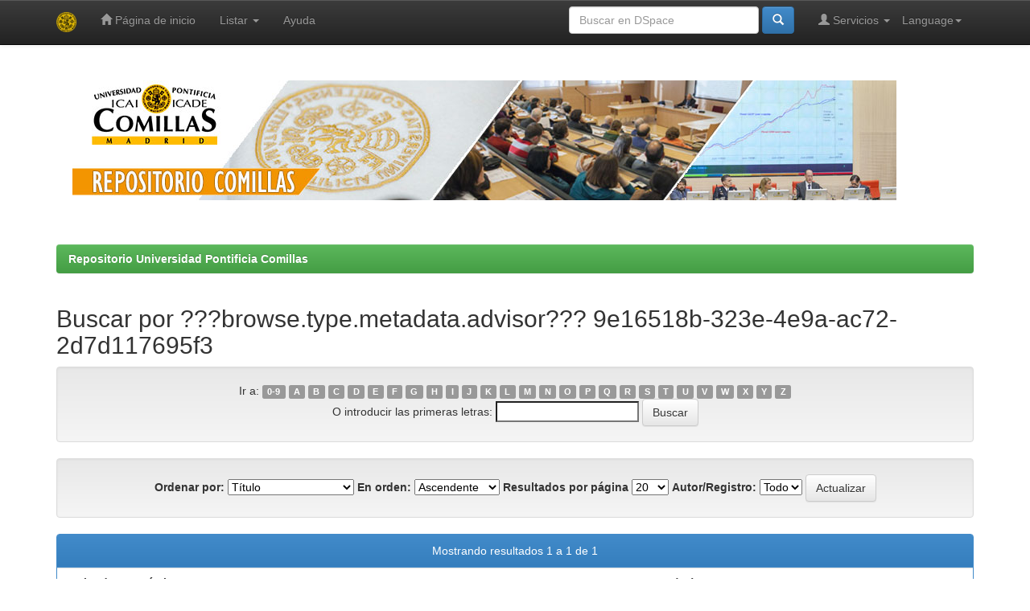

--- FILE ---
content_type: text/html;charset=UTF-8
request_url: https://repositorio.comillas.edu/jspui/browse?type=advisor&order=ASC&rpp=20&authority=9e16518b-323e-4e9a-ac72-2d7d117695f3
body_size: 18589
content:


















<!DOCTYPE html>
<html>
    <head>
        <title>Repositorio Universidad Pontificia Comillas: Buscando en DSpace</title>
        <meta http-equiv="Content-Type" content="text/html; charset=UTF-8" />
        <meta name="Generator" content="DSpace 5.4" />
        <meta name="viewport" content="width=device-width, initial-scale=1.0">
        <link rel="shortcut icon" href="/jspui/favicon.ico" type="image/x-icon"/>
	    <link rel="stylesheet" href="/jspui/static/css/jquery-ui-1.10.3.custom/redmond/jquery-ui-1.10.3.custom.css" type="text/css" />
	    <link rel="stylesheet" href="/jspui/static/css/bootstrap/bootstrap.min.css" type="text/css" />
	    <link rel="stylesheet" href="/jspui/static/css/bootstrap/bootstrap-theme.min.css" type="text/css" />
	    <link rel="stylesheet" href="/jspui/static/css/bootstrap/dspace-theme.css" type="text/css" />

        <link rel="search" type="application/opensearchdescription+xml" href="/jspui/open-search/description.xml" title="DSpace"/>

        
	<script type='text/javascript' src="/jspui/static/js/jquery/jquery-1.10.2.min.js"></script>
	<script type='text/javascript' src='/jspui/static/js/jquery/jquery-ui-1.10.3.custom.min.js'></script>
	<script type='text/javascript' src='/jspui/static/js/bootstrap/bootstrap.min.js'></script>
	<script type='text/javascript' src='/jspui/static/js/holder.js'></script>
	<script type="text/javascript" src="/jspui/utils.js"></script>
    <script type="text/javascript" src="/jspui/static/js/choice-support.js"> </script>

    
    
        <script type="text/javascript">
            var _gaq = _gaq || [];
            _gaq.push(['_setAccount', 'UA-70776-1']);
            _gaq.push(['_trackPageview']);

            (function() {
                var ga = document.createElement('script'); ga.type = 'text/javascript'; ga.async = true;
                ga.src = ('https:' == document.location.protocol ? 'https://ssl' : 'http://www') + '.google-analytics.com/ga.js';
                var s = document.getElementsByTagName('script')[0]; s.parentNode.insertBefore(ga, s);
            })();
        </script>
    
    

<!-- HTML5 shim and Respond.js IE8 support of HTML5 elements and media queries -->
<!--[if lt IE 9]>
  <script src="/jspui/static/js/html5shiv.js"></script>
  <script src="/jspui/static/js/respond.min.js"></script>
<![endif]-->
    </head>

    
    
    <body class="undernavigation">
<a class="sr-only" href="#content">Skip navigation</a>
<header class="navbar navbar-inverse navbar-fixed-top">    
    
            <div class="container">
                

























       <div class="navbar-header">
         <button type="button" class="navbar-toggle" data-toggle="collapse" data-target=".navbar-collapse">
           <span class="icon-bar"></span>
           <span class="icon-bar"></span>
           <span class="icon-bar"></span>
         </button>
         <a class="navbar-brand" href="/jspui/"><img height="25" src="/jspui/image/dspace-logo-only.png" alt="DSpace logo" /></a>
       </div>
       <nav class="collapse navbar-collapse bs-navbar-collapse" role="navigation">
         <ul class="nav navbar-nav">
           <li class=""><a href="/jspui/"><span class="glyphicon glyphicon-home"></span> Página de inicio </a></li>
                
           <li class="dropdown">
             <a href="#" class="dropdown-toggle" data-toggle="dropdown">Listar  <b class="caret"></b></a>
             <ul class="dropdown-menu">
               <li><a href="/jspui/community-list">Comunidades </a></li>
				<li class="divider"></li>
        <li class="dropdown-header">Buscar elementos por:</li>
				
				
				
				      			<li><a href="/jspui/browse?type=dateissued">Fecha Publicación</a></li>
					
				      			<li><a href="/jspui/browse?type=author">Autor</a></li>
					
				      			<li><a href="/jspui/browse?type=title">Título</a></li>
					
				      			<li><a href="/jspui/browse?type=subject">Materia</a></li>
					
				      			<li><a href="/jspui/browse?type=advisor">???browse.menu.advisor???</a></li>
					
				      			<li><a href="/jspui/browse?type=type">???browse.menu.type???</a></li>
					
				    
				

            </ul>
          </li>
          <li class=""><script type="text/javascript">
<!-- Javascript starts here
document.write('<a href="#" onClick="var popupwin = window.open(\'/jspui/help/index.html\',\'dspacepopup\',\'height=600,width=550,resizable,scrollbars\');popupwin.focus();return false;">Ayuda <\/a>');
// -->
</script><noscript><a href="/jspui/help/index.html" target="dspacepopup">Ayuda </a></noscript></li>
       </ul>

 
    <div class="nav navbar-nav navbar-right">
	 <ul class="nav navbar-nav navbar-right">
      <li class="dropdown">
       <a href="#" class="dropdown-toggle" data-toggle="dropdown">Language<b class="caret"></b></a>
        <ul class="dropdown-menu">
 
      <li>
        <a onclick="javascript:document.repost.locale.value='es';
                  document.repost.submit();" href="/jspui?locale=es">
         español
       </a>
      </li>
 
      <li>
        <a onclick="javascript:document.repost.locale.value='en';
                  document.repost.submit();" href="/jspui?locale=en">
         English
       </a>
      </li>
 
     </ul>
    </li>
    </ul>
  </div>
 
 
       <div class="nav navbar-nav navbar-right">
		<ul class="nav navbar-nav navbar-right">
         <li class="dropdown">
         
             <a href="#" class="dropdown-toggle" data-toggle="dropdown"><span class="glyphicon glyphicon-user"></span> Servicios  <b class="caret"></b></a>
	             
             <ul class="dropdown-menu">
               <li><a href="/jspui/mydspace">Mi DSpace </a></li>
               <li><a href="/jspui/subscribe">Alertas </a></li>
               <li><a href="/jspui/profile">Editar perfil </a></li>

		
             </ul>
           </li>
          </ul>
          
	
	<form method="get" action="/jspui/simple-search" class="navbar-form navbar-right">
	    <div class="form-group">
          <input type="text" class="form-control" placeholder="Buscar en&nbsp;DSpace " name="query" id="tequery" size="25"/>
        </div>
        <button type="submit" class="btn btn-primary"><span class="glyphicon glyphicon-search"></span></button>

	</form></div>
    </nav>

            </div>

</header>

<main id="content" role="main">
<div class="container banner">
	<div class="row">
		<img class="pull-left" src="/jspui/image/cabecera-repositorio-comillas.jpg" alt="Repositorio Comillas" />
	</div>
</div>	
<br/>
                

<div class="container">
                



  

<ol class="breadcrumb btn-success">

  <li><a href="/jspui/">Repositorio Universidad Pontificia Comillas</a></li>

</ol>

</div>                



        
<div class="container">
		


























	
	<h2>
		Buscar  por ???browse.type.metadata.advisor??? 9e16518b-323e-4e9a-ac72-2d7d117695f3
	</h2>

	
	
	<div id="browse_navigation" class="well text-center">
	<form method="get" action="/jspui/browse">
			<input type="hidden" name="type" value="advisor"/>
			<input type="hidden" name="sort_by" value="1"/>
			<input type="hidden" name="order" value="ASC"/>
			<input type="hidden" name="rpp" value="20"/>
			<input type="hidden" name="etal" value="-1" />
<input type="hidden" name="authority" value="9e16518b-323e-4e9a-ac72-2d7d117695f3"/>
	
	
	
		<span>Ir a:</span>
	                        <a class="label label-default" href="/jspui/browse?type=advisor&amp;sort_by=1&amp;order=ASC&amp;rpp=20&amp;etal=-1&amp;authority=9e16518b-323e-4e9a-ac72-2d7d117695f3&amp;starts_with=0">0-9</a>

	                        <a class="label label-default" href="/jspui/browse?type=advisor&amp;sort_by=1&amp;order=ASC&amp;rpp=20&amp;etal=-1&amp;authority=9e16518b-323e-4e9a-ac72-2d7d117695f3&amp;starts_with=A">A</a>

	                        <a class="label label-default" href="/jspui/browse?type=advisor&amp;sort_by=1&amp;order=ASC&amp;rpp=20&amp;etal=-1&amp;authority=9e16518b-323e-4e9a-ac72-2d7d117695f3&amp;starts_with=B">B</a>

	                        <a class="label label-default" href="/jspui/browse?type=advisor&amp;sort_by=1&amp;order=ASC&amp;rpp=20&amp;etal=-1&amp;authority=9e16518b-323e-4e9a-ac72-2d7d117695f3&amp;starts_with=C">C</a>

	                        <a class="label label-default" href="/jspui/browse?type=advisor&amp;sort_by=1&amp;order=ASC&amp;rpp=20&amp;etal=-1&amp;authority=9e16518b-323e-4e9a-ac72-2d7d117695f3&amp;starts_with=D">D</a>

	                        <a class="label label-default" href="/jspui/browse?type=advisor&amp;sort_by=1&amp;order=ASC&amp;rpp=20&amp;etal=-1&amp;authority=9e16518b-323e-4e9a-ac72-2d7d117695f3&amp;starts_with=E">E</a>

	                        <a class="label label-default" href="/jspui/browse?type=advisor&amp;sort_by=1&amp;order=ASC&amp;rpp=20&amp;etal=-1&amp;authority=9e16518b-323e-4e9a-ac72-2d7d117695f3&amp;starts_with=F">F</a>

	                        <a class="label label-default" href="/jspui/browse?type=advisor&amp;sort_by=1&amp;order=ASC&amp;rpp=20&amp;etal=-1&amp;authority=9e16518b-323e-4e9a-ac72-2d7d117695f3&amp;starts_with=G">G</a>

	                        <a class="label label-default" href="/jspui/browse?type=advisor&amp;sort_by=1&amp;order=ASC&amp;rpp=20&amp;etal=-1&amp;authority=9e16518b-323e-4e9a-ac72-2d7d117695f3&amp;starts_with=H">H</a>

	                        <a class="label label-default" href="/jspui/browse?type=advisor&amp;sort_by=1&amp;order=ASC&amp;rpp=20&amp;etal=-1&amp;authority=9e16518b-323e-4e9a-ac72-2d7d117695f3&amp;starts_with=I">I</a>

	                        <a class="label label-default" href="/jspui/browse?type=advisor&amp;sort_by=1&amp;order=ASC&amp;rpp=20&amp;etal=-1&amp;authority=9e16518b-323e-4e9a-ac72-2d7d117695f3&amp;starts_with=J">J</a>

	                        <a class="label label-default" href="/jspui/browse?type=advisor&amp;sort_by=1&amp;order=ASC&amp;rpp=20&amp;etal=-1&amp;authority=9e16518b-323e-4e9a-ac72-2d7d117695f3&amp;starts_with=K">K</a>

	                        <a class="label label-default" href="/jspui/browse?type=advisor&amp;sort_by=1&amp;order=ASC&amp;rpp=20&amp;etal=-1&amp;authority=9e16518b-323e-4e9a-ac72-2d7d117695f3&amp;starts_with=L">L</a>

	                        <a class="label label-default" href="/jspui/browse?type=advisor&amp;sort_by=1&amp;order=ASC&amp;rpp=20&amp;etal=-1&amp;authority=9e16518b-323e-4e9a-ac72-2d7d117695f3&amp;starts_with=M">M</a>

	                        <a class="label label-default" href="/jspui/browse?type=advisor&amp;sort_by=1&amp;order=ASC&amp;rpp=20&amp;etal=-1&amp;authority=9e16518b-323e-4e9a-ac72-2d7d117695f3&amp;starts_with=N">N</a>

	                        <a class="label label-default" href="/jspui/browse?type=advisor&amp;sort_by=1&amp;order=ASC&amp;rpp=20&amp;etal=-1&amp;authority=9e16518b-323e-4e9a-ac72-2d7d117695f3&amp;starts_with=O">O</a>

	                        <a class="label label-default" href="/jspui/browse?type=advisor&amp;sort_by=1&amp;order=ASC&amp;rpp=20&amp;etal=-1&amp;authority=9e16518b-323e-4e9a-ac72-2d7d117695f3&amp;starts_with=P">P</a>

	                        <a class="label label-default" href="/jspui/browse?type=advisor&amp;sort_by=1&amp;order=ASC&amp;rpp=20&amp;etal=-1&amp;authority=9e16518b-323e-4e9a-ac72-2d7d117695f3&amp;starts_with=Q">Q</a>

	                        <a class="label label-default" href="/jspui/browse?type=advisor&amp;sort_by=1&amp;order=ASC&amp;rpp=20&amp;etal=-1&amp;authority=9e16518b-323e-4e9a-ac72-2d7d117695f3&amp;starts_with=R">R</a>

	                        <a class="label label-default" href="/jspui/browse?type=advisor&amp;sort_by=1&amp;order=ASC&amp;rpp=20&amp;etal=-1&amp;authority=9e16518b-323e-4e9a-ac72-2d7d117695f3&amp;starts_with=S">S</a>

	                        <a class="label label-default" href="/jspui/browse?type=advisor&amp;sort_by=1&amp;order=ASC&amp;rpp=20&amp;etal=-1&amp;authority=9e16518b-323e-4e9a-ac72-2d7d117695f3&amp;starts_with=T">T</a>

	                        <a class="label label-default" href="/jspui/browse?type=advisor&amp;sort_by=1&amp;order=ASC&amp;rpp=20&amp;etal=-1&amp;authority=9e16518b-323e-4e9a-ac72-2d7d117695f3&amp;starts_with=U">U</a>

	                        <a class="label label-default" href="/jspui/browse?type=advisor&amp;sort_by=1&amp;order=ASC&amp;rpp=20&amp;etal=-1&amp;authority=9e16518b-323e-4e9a-ac72-2d7d117695f3&amp;starts_with=V">V</a>

	                        <a class="label label-default" href="/jspui/browse?type=advisor&amp;sort_by=1&amp;order=ASC&amp;rpp=20&amp;etal=-1&amp;authority=9e16518b-323e-4e9a-ac72-2d7d117695f3&amp;starts_with=W">W</a>

	                        <a class="label label-default" href="/jspui/browse?type=advisor&amp;sort_by=1&amp;order=ASC&amp;rpp=20&amp;etal=-1&amp;authority=9e16518b-323e-4e9a-ac72-2d7d117695f3&amp;starts_with=X">X</a>

	                        <a class="label label-default" href="/jspui/browse?type=advisor&amp;sort_by=1&amp;order=ASC&amp;rpp=20&amp;etal=-1&amp;authority=9e16518b-323e-4e9a-ac72-2d7d117695f3&amp;starts_with=Y">Y</a>

	                        <a class="label label-default" href="/jspui/browse?type=advisor&amp;sort_by=1&amp;order=ASC&amp;rpp=20&amp;etal=-1&amp;authority=9e16518b-323e-4e9a-ac72-2d7d117695f3&amp;starts_with=Z">Z</a>
<br/>
	    					<span>O introducir las primeras letras:</span>
	    					<input type="text" name="starts_with"/>&nbsp;<input type="submit" class="btn btn-default" value="Buscar" />

	</form>
	</div>
	

	
	<div id="browse_controls" class="well text-center">
	<form method="get" action="/jspui/browse">
		<input type="hidden" name="type" value="advisor"/>
<input type="hidden" name="authority" value="9e16518b-323e-4e9a-ac72-2d7d117695f3"/>





		<label for="sort_by">Ordenar por:</label>
		<select name="sort_by">
 <option value="1" selected="selected">Título</option> <option value="2" >Fecha de publicación</option> <option value="3" >Fecha de envío</option>
		</select>

		<label for="order">En orden:</label>
		<select name="order">
			<option value="ASC" selected="selected">Ascendente</option>
			<option value="DESC" >Descendente</option>
		</select>

		<label for="rpp">Resultados por página</label>
		<select name="rpp">
	
			<option value="5" >5</option>
	
			<option value="10" >10</option>
	
			<option value="15" >15</option>
	
			<option value="20" selected="selected">20</option>
	
			<option value="25" >25</option>
	
			<option value="30" >30</option>
	
			<option value="35" >35</option>
	
			<option value="40" >40</option>
	
			<option value="45" >45</option>
	
			<option value="50" >50</option>
	
			<option value="55" >55</option>
	
			<option value="60" >60</option>
	
			<option value="65" >65</option>
	
			<option value="70" >70</option>
	
			<option value="75" >75</option>
	
			<option value="80" >80</option>
	
			<option value="85" >85</option>
	
			<option value="90" >90</option>
	
			<option value="95" >95</option>
	
			<option value="100" >100</option>

		</select>

		<label for="etal">Autor/Registro:</label>
		<select name="etal">

			<option value="0" selected="selected">Todo</option>
<option value="1" >1</option>	
			<option value="5" >5</option>
	
			<option value="10" >10</option>
	
			<option value="15" >15</option>
	
			<option value="20" >20</option>
	
			<option value="25" >25</option>
	
			<option value="30" >30</option>
	
			<option value="35" >35</option>
	
			<option value="40" >40</option>
	
			<option value="45" >45</option>
	
			<option value="50" >50</option>

		</select>

		<input type="submit" class="btn btn-default" name="submit_browse" value="Actualizar"/>



	</form>
	</div>
<div class="panel panel-primary">
	
	<div class="panel-heading text-center">
		Mostrando resultados 1 a 1 de 1

	



	</div>
	
    
    
	<table align="center" class="table" summary="This table browses all dspace content">
<colgroup><col width="130" /><col width="60%" /><col width="40%" /></colgroup>
<tr>
<th id="t1" class="oddRowEvenCol">Fecha de publicación</th><th id="t2" class="oddRowOddCol">Título</th><th id="t3" class="oddRowEvenCol">Autor(es)</th></tr><tr><td headers="t1" class="evenRowEvenCol" nowrap="nowrap" align="right">2023</td><td headers="t2" class="evenRowOddCol" ><a href="/jspui/handle/11531/83281">Emprise&#x20;et&#x20;objectivation&#x20;du&#x20;corps&#x20;féminin&#x20;dans&#x20;les&#x20;traditions&#x20;africaines&#x20;:&#x20;une&#x20;approche&#x20;philosophico-phénoménologique&#x20;de&#x20;la&#x20;déconstruction&#x20;et&#x20;de&#x20;l’adaptation&#x20;du&#x20;genre&#x20;en&#x20;Afrique</a></td><td headers="t3" class="evenRowEvenCol" ><em><a href="/jspui/browse?type=author&amp;authority=ac5c50d7-e481-4c1d-8d45-084c3a7a3ffd&amp;authority_lang=" class="authority author">García-Baró,&#x20;Miguel</a>; <a href="/jspui/browse?type=author&amp;authority=9e16518b-323e-4e9a-ac72-2d7d117695f3&amp;authority_lang=" class="authority author">Kipupu&#x20;Kafuti,&#x20;Jules</a>; <a href="/jspui/browse?type=author&amp;authority=3c0dda2d-8dda-4089-856f-1cb2d19e8e9f&amp;authority_lang=" class="authority author">Lundolo&#x20;Kafuti,&#x20;Véronique</a>; <a href="/jspui/browse?type=author&amp;value=Universidad+Pontificia+Comillas%2C+Facultad+de+Ciencias+Humanas+y+Sociales&amp;value_lang=es_ES">Universidad&#x20;Pontificia&#x20;Comillas,&#x20;Facultad&#x20;de&#x20;Ciencias&#x20;Humanas&#x20;y&#x20;Sociales</a></em></td></tr>
</table>

    
	
	<div class="panel-footer text-center">
		Mostrando resultados 1 a 1 de 1

	



	</div>
</div>
	
	













            

</div>
</main>
            
             <footer class="navbar navbar-inverse navbar-bottom">
             <div id="designedby" class="container text-muted">
             Repositorio Universidad Pontificia Comillas - copyright&copy;2016
			<div id="footer_feedback" class="pull-right">                                    
                                <p class="text-muted">  Desarrollado con <a href="http://www.dspace.org//">DSpace Software</a>&nbsp;-
                                <a target="_blank" href="/jspui/feedback">Comentarios </a>
                                <a href="/jspui/htmlmap"></a></p>
                                </div>
			</div>
    </footer>
    </body>
</html>